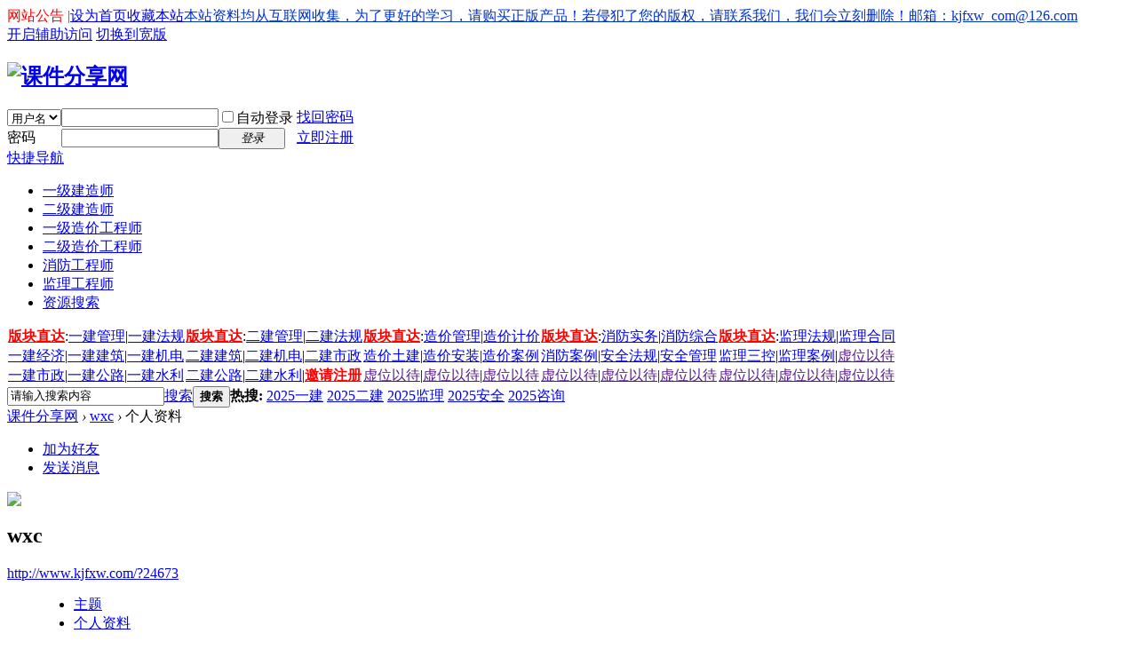

--- FILE ---
content_type: text/html; charset=gbk
request_url: http://www.kjfxw.com/space-username-wxc.html
body_size: 6681
content:
<!DOCTYPE html PUBLIC "-//W3C//DTD XHTML 1.0 Transitional//EN" "http://www.w3.org/TR/xhtml1/DTD/xhtml1-transitional.dtd">
<html xmlns="http://www.w3.org/1999/xhtml">
<head>
<meta http-equiv="Content-Type" content="text/html; charset=gbk" />
<title>wxc的个人资料 - 课件分享网</title>

<meta name="keywords" content="wxc的个人资料" />
<meta name="description" content="wxc的个人资料 ,课件分享网" />
<meta name="generator" content="Discuz! X3.4" />
<meta name="author" content="Discuz! Team and Comsenz UI Team" />
<meta name="copyright" content="2001-2017 Comsenz Inc." />
<meta name="MSSmartTagsPreventParsing" content="True" />
<meta http-equiv="MSThemeCompatible" content="Yes" />
<base href="http://www.kjfxw.com/" /><link rel="stylesheet" type="text/css" href="data/cache/style_1_common.css?OHy" /><link rel="stylesheet" type="text/css" href="data/cache/style_1_home_space.css?OHy" /><script type="text/javascript">var STYLEID = '1', STATICURL = 'static/', IMGDIR = 'static/image/common', VERHASH = 'OHy', charset = 'gbk', discuz_uid = '0', cookiepre = 'bjHn_2132_', cookiedomain = '', cookiepath = '/', showusercard = '1', attackevasive = '0', disallowfloat = 'newthread', creditnotice = '1|分享币|,2|分享币|,3|分享币|', defaultstyle = '', REPORTURL = 'aHR0cDovL3d3dy5ramZ4dy5jb20vc3BhY2UtdXNlcm5hbWUtd3hjLmh0bWw=', SITEURL = 'http://www.kjfxw.com/', JSPATH = 'data/cache/', CSSPATH = 'data/cache/style_', DYNAMICURL = '';</script>
<script src="data/cache/common.js?OHy" type="text/javascript"></script>
<meta name="application-name" content="课件分享网" />
<meta name="msapplication-tooltip" content="课件分享网" />
<meta name="msapplication-task" content="name=论坛;action-uri=http://www.kjfxw.com/forum.php;icon-uri=http://www.kjfxw.com/static/image/common/bbs.ico" />
<script src="data/cache/home.js?OHy" type="text/javascript"></script>
</head>

<body id="nv_home" class="pg_space" onkeydown="if(event.keyCode==27) return false;">
<div id="append_parent"></div><div id="ajaxwaitid"></div>
<div id="toptb" class="cl">
<div class="wp">
<div class="z"><a href="javascript:;"  onclick="setHomepage('http://kjfxw.com/');">设为首页</a><a href="http://kjfxw.com/"  onclick="addFavorite(this.href, '课件分享网');return false;">收藏本站</a><span style='color:red;float:left;'> 网站公告 | </span><a style='color:#0033CC;' href='http://www.kjfxw.com/' target='new'>本站资料均从互联网收集，为了更好的学习，请购买正版产品！若侵犯了您的版权，请联系我们，我们会立刻删除！邮箱：kjfxw_com@126.com</a></div>


<div class="y">
<a id="switchblind" href="javascript:;" onclick="toggleBlind(this)" title="开启辅助访问" class="switchblind">开启辅助访问</a>
<a href="javascript:;" id="switchwidth" onclick="widthauto(this)" title="切换到宽版" class="switchwidth">切换到宽版</a>
</div>
</div>
</div>

<div id="hd">
<div class="wp">
<div class="hdc cl"><h2><a href="./" title="课件分享网"><img src="static/image/common/logo.png" alt="课件分享网" border="0" /></a></h2><script src="data/cache/logging.js?OHy" type="text/javascript"></script>
<form method="post" autocomplete="off" id="lsform" action="member.php?mod=logging&amp;action=login&amp;loginsubmit=yes&amp;infloat=yes&amp;lssubmit=yes" onsubmit="return lsSubmit();">
<div class="fastlg cl">
<span id="return_ls" style="display:none"></span>
<div class="y pns">
<table cellspacing="0" cellpadding="0">
<tr>
<td>
<span class="ftid">
<select name="fastloginfield" id="ls_fastloginfield" width="40" tabindex="900">
<option value="username">用户名</option>
<option value="email">Email</option>
</select>
</span>
<script type="text/javascript">simulateSelect('ls_fastloginfield')</script>
</td>
<td><input type="text" name="username" id="ls_username" autocomplete="off" class="px vm" tabindex="901" /></td>
<td class="fastlg_l"><label for="ls_cookietime"><input type="checkbox" name="cookietime" id="ls_cookietime" class="pc" value="2592000" tabindex="903" />自动登录</label></td>
<td>&nbsp;<a href="javascript:;" onclick="showWindow('login', 'member.php?mod=logging&action=login&viewlostpw=1')">找回密码</a></td>
</tr>
<tr>
<td><label for="ls_password" class="z psw_w">密码</label></td>
<td><input type="password" name="password" id="ls_password" class="px vm" autocomplete="off" tabindex="902" /></td>
<td class="fastlg_l"><button type="submit" class="pn vm" tabindex="904" style="width: 75px;"><em>登录</em></button></td>
<td>&nbsp;<a href="member.php?mod=register" class="xi2 xw1">立即注册</a></td>
</tr>
</table>
<input type="hidden" name="quickforward" value="yes" />
<input type="hidden" name="handlekey" value="ls" />
</div>
</div>
</form>

</div>

<div id="nv">
<a href="javascript:;" id="qmenu" onmouseover="delayShow(this, function () {showMenu({'ctrlid':'qmenu','pos':'34!','ctrlclass':'a','duration':2});showForummenu(0);})">快捷导航</a>
<ul><li id="mn_F1" onmouseover="navShow('F1')"><a href="forum-1-1.html" hidefocus="true"  >一级建造师</a></li><li id="mn_F43" onmouseover="navShow('F43')"><a href="forum-43-1.html" hidefocus="true"  >二级建造师</a></li><li id="mn_F44" onmouseover="navShow('F44')"><a href="forum-44-1.html" hidefocus="true"  >一级造价工程师</a></li><li id="mn_N3a3b" ><a href="http://www.kjfxw.com/forum.php?gid=99" hidefocus="true"  >二级造价工程师</a></li><li id="mn_F45" onmouseover="navShow('F45')"><a href="forum-45-1.html" hidefocus="true"  >消防工程师</a></li><li id="mn_F72" ><a href="forum-72-1.html" hidefocus="true"  >监理工程师</a></li><li id="mn_F67" ><a href="http://www.kjfxw.com/search.php?mod=forum" hidefocus="true"  >资源搜索</a></li></ul>
</div>
<div class="wp a_t"><table cellpadding="0" cellspacing="1"><tr>
<td width="20%">
<a href="" target="_blank" style="color: red ;"><span style="font-weight:bold;">版块直达</span></a>:<a href="forum-2-1.html" target="_blank" >一建管理</a>|<a href="forum-36-1.html" target="_blank" >一建法规</a></td><td width="20%">
<a href="" target="_blank" style="color: red ;"><span style="font-weight:bold;">版块直达</span></a>:<a href="forum-47-1.html" target="_blank" >二建管理</a>|<a href="forum-46-1.html" target="_blank" >二建法规</a></td><td width="20%">
<a href="" target="_blank" style="color: red ;"><span style="font-weight:bold;">版块直达</span></a>:<a href="forum-53-1.html" target="_blank" >造价管理</a>|<a href="forum-54-1.html" target="_blank" >造价计价</a></td><td width="20%">
<a href="" target="_blank" style="color: red ;"><span style="font-weight:bold;">版块直达</span></a>:<a href="forum-58-1.html" target="_blank" >消防实务</a>|<a href="forum-59-1.html" target="_blank" >消防综合</a></td><td width="20%">
<a href="" target="_blank" style="color: red ;"><span style="font-weight:bold;">版块直达</span></a>:<a href="forum-73-1.html" target="_blank" >监理法规</a>|<a href="forum-74-1.html" target="_blank" >监理合同</a></td></tr><tr><td width="20%"><a href="forum-37-1.html" target="_blank" >一建经济</a>|<a href="forum-38-1.html" target="_blank" >一建建筑</a>|<a href="forum-39-1.html" target="_blank" >一建机电</a></td><td width="20%"><a href="forum-48-1.html.html" target="_blank" >二建建筑</a>|<a href="forum-49-1.html" target="_blank" >二建机电</a>|<a href="forum-50-1.html" target="_blank" >二建市政</a></td><td width="20%"><a href="forum-55-1.html" target="_blank" >造价土建</a>|<a href="forum-56-1.html" target="_blank" >造价安装</a>|<a href="forum-57-1.html" target="_blank" >造价案例</a></td><td width="20%"><a href="forum-60-1.html" target="_blank" >消防案例</a>|<a href="forum-95-1.html" target="_blank" >安全法规</a>|<a href="forum-96-1.html" target="_blank" >安全管理</a></td><td width="20%"><a href="forum-75-1.html" target="_blank" >监理三控</a>|<a href="forum-76-1.html" target="_blank" >监理案例</a>|<a href="" target="_blank" >虚位以待</a></td></tr>
<tr><td width="20%"><a href="forum-40-1.html" target="_blank" >一建市政</a>|<a href="forum-41-1.html" target="_blank" >一建公路</a>|<a href="forum-42-1.html" target="_blank" >一建水利</a></td><td width="20%"><a href="forum-51-1.html" target="_blank" >二建公路</a>|<a href="forum-52-1.html" target="_blank" >二建水利</a>|<a href="thread-7661-1-1.html" target="_blank" style="color: red ;"><span style="font-weight:bold;">邀请注册</a></td><td width="20%"><a href="" target="_blank" >虚位以待</a>|<a href="" target="_blank" >虚位以待</a>|<a href="" target="_blank" >虚位以待</a></td><td width="20%"><a href="" target="_blank" >虚位以待</a>|<a href="" target="_blank" >虚位以待</a>|<a href="" target="_blank" >虚位以待</a></td><td width="20%"><a href="" target="_blank" >虚位以待</a>|<a href="" target="_blank" >虚位以待</a>|<a href="" target="_blank" >虚位以待</a></td></tr>
</table></div>


<div id="mu" class="cl">
</div><div id="scbar" class="cl">
<form id="scbar_form" method="post" autocomplete="off" onsubmit="searchFocus($('scbar_txt'))" action="search.php?searchsubmit=yes" target="_blank">
<input type="hidden" name="mod" id="scbar_mod" value="search" />
<input type="hidden" name="formhash" value="84b8106b" />
<input type="hidden" name="srchtype" value="title" />
<input type="hidden" name="srhfid" value="0" />
<input type="hidden" name="srhlocality" value="home::space" />
<table cellspacing="0" cellpadding="0">
<tr>
<td class="scbar_icon_td"></td>
<td class="scbar_txt_td"><input type="text" name="srchtxt" id="scbar_txt" value="请输入搜索内容" autocomplete="off" x-webkit-speech speech /></td>
<td class="scbar_type_td"><a href="javascript:;" id="scbar_type" class="xg1" onclick="showMenu(this.id)" hidefocus="true">搜索</a></td>
<td class="scbar_btn_td"><button type="submit" name="searchsubmit" id="scbar_btn" sc="1" class="pn pnc" value="true"><strong class="xi2">搜索</strong></button></td>
<td class="scbar_hot_td">
<div id="scbar_hot">
<strong class="xw1">热搜: </strong>

<a href="search.php?mod=forum&amp;srchtxt=2025%D2%BB%BD%A8&amp;formhash=84b8106b&amp;searchsubmit=true&amp;source=hotsearch" target="_blank" class="xi2" sc="1">2025一建</a>



<a href="search.php?mod=forum&amp;srchtxt=2025%B6%FE%BD%A8&amp;formhash=84b8106b&amp;searchsubmit=true&amp;source=hotsearch" target="_blank" class="xi2" sc="1">2025二建</a>



<a href="search.php?mod=forum&amp;srchtxt=2025%BC%E0%C0%ED&amp;formhash=84b8106b&amp;searchsubmit=true&amp;source=hotsearch" target="_blank" class="xi2" sc="1">2025监理</a>



<a href="search.php?mod=forum&amp;srchtxt=2025%B0%B2%C8%AB&amp;formhash=84b8106b&amp;searchsubmit=true&amp;source=hotsearch" target="_blank" class="xi2" sc="1">2025安全</a>



<a href="search.php?mod=forum&amp;srchtxt=2025%D7%C9%D1%AF&amp;formhash=84b8106b&amp;searchsubmit=true&amp;source=hotsearch" target="_blank" class="xi2" sc="1">2025咨询</a>

</div>
</td>
</tr>
</table>
</form>
</div>
<ul id="scbar_type_menu" class="p_pop" style="display: none;"><li><a href="javascript:;" rel="forum" class="curtype">帖子</a></li><li><a href="javascript:;" rel="user">用户</a></li></ul>
<script type="text/javascript">
initSearchmenu('scbar', '');
</script>
</div>
</div>


<div id="wp" class="wp">
<div id="pt" class="bm cl">
<div class="z">
<a href="./" class="nvhm" title="首页">课件分享网</a> <em>&rsaquo;</em>
<a href="space-uid-24673.html">wxc</a> <em>&rsaquo;</em>
个人资料
</div>
</div>
<style id="diy_style" type="text/css"></style>
<div class="wp">
<!--[diy=diy1]--><div id="diy1" class="area"></div><!--[/diy]-->
</div><div id="uhd">
<div class="mn">
<ul>
<li class="addf">
<a href="home.php?mod=spacecp&amp;ac=friend&amp;op=add&amp;uid=24673&amp;handlekey=addfriendhk_24673" id="a_friend_li_24673" onclick="showWindow(this.id, this.href, 'get', 0);" class="xi2">加为好友</a>
</li>
<li class="pm2">
<a href="home.php?mod=spacecp&amp;ac=pm&amp;op=showmsg&amp;handlekey=showmsg_24673&amp;touid=24673&amp;pmid=0&amp;daterange=2" id="a_sendpm_24673" onclick="showWindow('showMsgBox', this.href, 'get', 0)" title="发送消息">发送消息</a>
</li>
</ul>
</div>
<div class="h cl">
<div class="icn avt"><a href="space-uid-24673.html"><img src="http://www.kjfxw.com/uc_server/avatar.php?uid=24673&size=small" /></a></div>
<h2 class="mt">
wxc</h2>
<p>
<a href="http://www.kjfxw.com/?24673" class="xg1">http://www.kjfxw.com/?24673</a>
</p>
</div>

<ul class="tb cl" style="padding-left: 75px;">
<li><a href="home.php?mod=space&amp;uid=24673&amp;do=thread&amp;view=me&amp;from=space">主题</a></li>
<li class="a"><a href="home.php?mod=space&amp;uid=24673&amp;do=profile&amp;from=space">个人资料</a></li>
</ul>
</div>
<div id="ct" class="ct1 wp cl">
<div class="mn">
<!--[diy=diycontenttop]--><div id="diycontenttop" class="area"></div><!--[/diy]-->
<div class="bm bw0">
<div class="bm_c">
<div class="bm_c u_profile">

<div class="pbm mbm bbda cl">
<h2 class="mbn">
wxc<span class="xw0">(UID: 24673)</span>
</h2>
<ul class="pf_l cl pbm mbm">
<li><em>邮箱状态</em>未验证</li>
<li><em>视频认证</em>未认证</li>
</ul>
<ul>
</ul>
<ul class="cl bbda pbm mbm">
<li>
<em class="xg2">统计信息</em>
<a href="home.php?mod=space&amp;uid=24673&amp;do=friend&amp;view=me&amp;from=space" target="_blank">好友数 1</a>
<span class="pipe">|</span><a href="home.php?mod=space&uid=24673&do=thread&view=me&type=reply&from=space" target="_blank">回帖数 147</a>
<span class="pipe">|</span>
<a href="home.php?mod=space&uid=24673&do=thread&view=me&type=thread&from=space" target="_blank">主题数 0</a>
</li>
</ul>
<ul class="pf_l cl"><li><em>性别</em>保密</li>
<li><em>生日</em>-</li>
</ul>
</div>
<div class="pbm mbm bbda cl">
<h2 class="mbn">活跃概况</h2>
<ul>
<li><em class="xg1">用户组&nbsp;&nbsp;</em><span style="color:" class="xi2" onmouseover="showTip(this)" tip="积分 487, 距离下一级还需 13 积分"><a href="home.php?mod=spacecp&amp;ac=usergroup&amp;gid=12" target="_blank">中级会员</a></span>  &nbsp;有效期至&nbsp;2022-12-11 00:00</li>
</ul>
<ul id="pbbs" class="pf_l">
<li><em>在线时间</em>34 小时</li><li><em>注册时间</em>2019-7-23 11:28</li>
<li><em>最后访问</em>2022-4-6 09:11</li>
<li><em>上次活动时间</em>2022-4-6 09:11</li><li><em>上次发表时间</em>2022-4-6 09:12</li><li><em>所在时区</em>使用系统默认</li>
</ul>
</div>
<div id="psts" class="cl">
<h2 class="mbn">统计信息</h2>
<ul class="pf_l">
<li><em>已用空间</em>   0 B </li>
<li><em>积分</em>487</li><li><em>分享币</em>0 </li>
<li><em>分享币</em>1989 </li>
<li><em>分享币</em>0 </li>
</ul>
</div>
</div><!--[diy=diycontentbottom]--><div id="diycontentbottom" class="area"></div><!--[/diy]--></div>
</div>
</div>
</div>

<div class="wp mtn">
<!--[diy=diy3]--><div id="diy3" class="area"></div><!--[/diy]-->
</div>
	</div>
<div id="ft" class="wp cl">
<div id="flk" class="y">
<p>
<a href="archiver/" >Archiver</a><span class="pipe">|</span><a href="forum.php?mobile=yes" >手机版</a><span class="pipe">|</span><a href="forum.php?mod=misc&action=showdarkroom" >小黑屋</a><span class="pipe">|</span><strong><a href="http://www.kjfxw.com/" target="_blank">课件分享网</a></strong>
本站资料均从互联网收集，为了更好的学习，请购买正版产品！若侵犯了您的版权，请联系我们，我们会立刻删除！！                
邮箱：kjfxw_com@126.com


<script>
var _hmt = _hmt || [];
(function() {
  var hm = document.createElement("script");
  hm.src = "https://hm.baidu.com/hm.js?2a845e82004747655310d12eef438da6";
  var s = document.getElementsByTagName("script")[0]; 
  s.parentNode.insertBefore(hm, s);
})();
</script>


<script type="text/javascript">var cnzz_protocol = (("https:" == document.location.protocol) ? " https://" : " http://");document.write(unescape("%3Cspan id='cnzz_stat_icon_1274021340'%3E%3C/span%3E%3Cscript src='" + cnzz_protocol + "s19.cnzz.com/z_stat.php%3Fid%3D1274021340%26show%3Dpic' type='text/javascript'%3E%3C/script%3E"));</script>

</p>
<p class="xs0">
GMT+8, 2026-1-18 16:56<span id="debuginfo">
, Processed in 0.069146 second(s), 15 queries
.
</span>
</p>
</div>
<div id="frt">
<p>Powered by <strong><a href="http://www.discuz.net" target="_blank">Discuz!</a></strong> <em>X3.4</em></p>
<p class="xs0">&copy; 2001-2017 <a href="http://www.comsenz.com" target="_blank">Comsenz Inc.</a></p>
</div></div>
<script src="home.php?mod=misc&ac=sendmail&rand=1768726572" type="text/javascript"></script>

<div id="scrolltop">
<span hidefocus="true"><a title="返回顶部" onclick="window.scrollTo('0','0')" class="scrolltopa" ><b>返回顶部</b></a></span>
</div>
<script type="text/javascript">_attachEvent(window, 'scroll', function () { showTopLink(); });checkBlind();</script>
</body>
</html>
